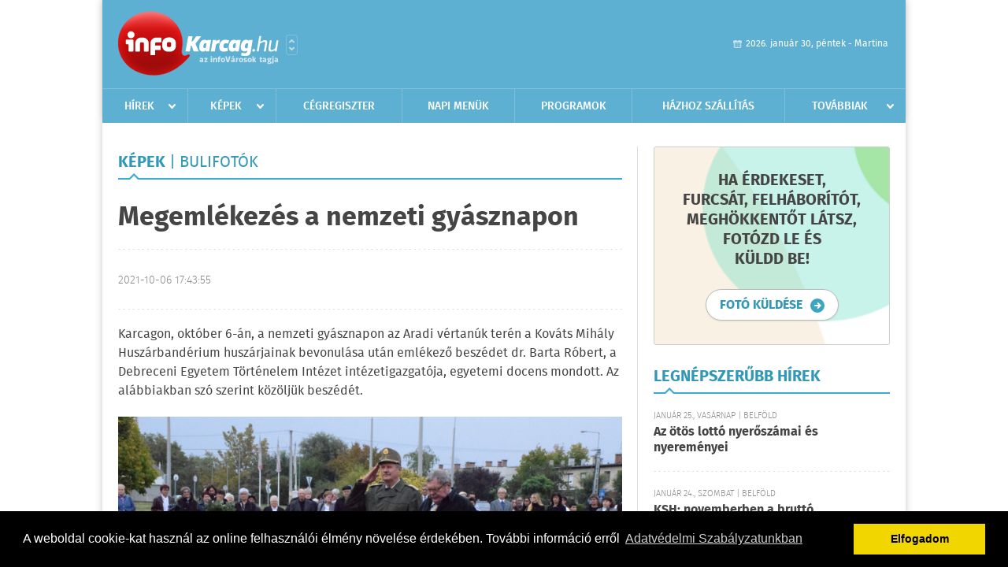

--- FILE ---
content_type: text/html; charset=UTF-8
request_url: https://www.infokarcag.hu/kepek/lista/oldal:5/permalink:megemlekezes-a-nemzeti-gyasznapon-2021-10-06
body_size: 5321
content:
<!DOCTYPE html>
<html>
<head>
    <title>Megemlékezés a nemzeti gyásznapon  | infoKarcag</title>
    <meta charset="utf-8" />
    <meta name="Keywords" lang="HU" content="" />
	<meta name="Description" lang="HU" content="Tekintsd meg az album képeit!" />
    <meta name="viewport" content="user-scalable=no">
	<meta name="format-detection" content="telephone=no">
	
    <link rel="stylesheet" href="/css/main.css?200318v1" />
		
	<meta property="og:title" content="Megemlékezés a nemzeti gyásznapon " />
	<meta property="og:image" content="http://infokarcag.hu/external/uploaded_images/o_1fhb4da5uui71ka438u39jgdf7.JPG" />
	<meta property="og:url" content="http://www.infokarcag.hu/kepek/lista/oldal:5/permalink:megemlekezes-a-nemzeti-gyasznapon-2021-10-06"/>
	<meta property="og:description" content="Karcagon, október 6-án, a nemzeti gyásznapon az Aradi vértanúk terén a Kováts Mihály Huszárbandérium huszárjainak bevonulása után emlékező beszédet dr. Barta Róbert, a Debreceni Egyetem Történelem Intézet intézetigazgatója, egyetemi docens mondott. Az alábbiakban szó szerint közöljük beszédét." />
	
	<meta itemprop="name" content="Megemlékezés a nemzeti gyásznapon ">
	<meta itemprop="description" content="Karcagon, október 6-án, a nemzeti gyásznapon az Aradi vértanúk terén a Kováts Mihály Huszárbandérium huszárjainak bevonulása után emlékező beszédet dr. Barta Róbert, a Debreceni Egyetem Történelem Intézet intézetigazgatója, egyetemi docens mondott. Az alábbiakban szó szerint közöljük beszédét.">
	<meta itemprop="image" content="http://infokarcag.hu/external/uploaded_images/o_1fhb4da5uui71ka438u39jgdf7.JPG">

    		<link rel="shortcut icon" href="/favicon.ico" type="image/x-icon" />
		<link rel="apple-touch-icon-precomposed" sizes="114x114" href="/apple-touch-icon-114x114-precomposed.png" />
		<link rel="apple-touch-icon-precomposed" sizes="72x72" href="/apple-touch-icon-72x72-precomposed.png" />
		<link rel="apple-touch-icon-precomposed" href="/apple-touch-icon-57x57-precomposed.png" />
		
	<script src="//ajax.googleapis.com/ajax/libs/jquery/1.11.0/jquery.min.js"></script>
		
	<script async src="https://pagead2.googlesyndication.com/pagead/js/adsbygoogle.js" data-ad-client="ca-pub-9972629110321651"></script>
	<script async src="https://pagead2.googlesyndication.com/pagead/js/adsbygoogle.js?client=ca-pub-9972629110321651" crossorigin="anonymous"></script>
</head>
<body>


<div id="position">
	<header id="mainHeader">
	<div class="top">
					<a href="/" class="logo"><img src="//infokarcag.hu/images/logos/logo_karcag.png" alt="" /></a>
			<a href="//infovaros.hu/#infovaros_oldalak" class="city" target="_blank">Városlista</a>
				
		<div class="weather" style="display: none;">
			ma: -16 &deg;C
			<span>holnap: -16 &deg;C</span>
		</div>
		
		<div class="dayName" >
			2026. január 30, péntek - Martina					</div>
		<!--<a href="#" class="account">Fiókom</a>-->
	</div>
	
	<nav>
		<ul>
			<li class="ih">
	<a href="/hirek">Hírek</a>
	<ul class="ddmenu left">
		<li><a href="/hirek/lista/kategoria:helyi">Helyi</a></li>
		<li><a href="/hirek/lista/kategoria:belfold">Belföld</a></li>
		<li><a href="/hirek/lista/kategoria:kulfold">Külföld</a></li>
		<li><a href="/hirek/lista/kategoria:bulvar">Bulvár</a></li>
		<li><a href="/hirek/lista/kategoria:sport">Sport</a></li>
		<li><a href="/hirek/lista/kategoria:kek_hirek">Kék hírek</a></li>
		<li><a href="/hirek/lista/kategoria:eletmod">Életmód</a></li>
		<li><a href="/hirek/lista/kategoria:pr">PR</a></li>
	</ul>
</li>
<li class="ih">
	<a href="/kepek">Képek</a>
	<ul class="ddmenu center">
				<li><a href="https://www.infokarcag.hu/kepek/kategoria:kozelet" >K&#246;z&#233;let</a></li>
				<li><a href="https://www.infokarcag.hu/kepek/kategoria:kultura" >Kult&#250;ra</a></li>
				<li><a href="https://www.infokarcag.hu/kepek/kategoria:sport" >Sport</a></li>
				<li><a href="https://www.infokarcag.hu/kepek/kategoria:fesztival" >Fesztiv&#225;l</a></li>
				<li><a href="https://www.infokarcag.hu/kepek/kategoria:kiallitas" >Ki&#225;ll&#237;t&#225;s</a></li>
				<li><a href="https://www.infokarcag.hu/kepek/kategoria:koncert" >Koncert</a></li>
				<li><a href="https://www.infokarcag.hu/kepek/kategoria:oktatas" >Oktat&#225;s</a></li>
			</ul>
</li>
<li><a href="/cegregiszter">Cégregiszter</a></li>
<li><a href="/napi_menu">Napi menük</a></li>
<li><a href="/programok">Programok</a></li>
<li><a href="/hazhozszallitas">Házhoz szállítás</a></li>
<li class="ih">
	<a href="#">Továbbiak</a>
	<ul class="ddmenu right">
		<li><a href="/nyeremenyjatekok">Nyereményjátékok</a></li>
<li><a href="/apro">Apró</a></li>		<li><a href="/olvasosarok">Olvasósarok</a></li>
	<li><a href="/ugyeletek">Ügyeletek</a></li>
<li><a href="/kozerdeku">Közérdekű</a></li>
		<li><a href="/a_varosrol">A városról</a></li>
	<li><a href="/horoszkop">Horoszkóp</a></li>
	</ul>
</li>		</ul>
	</nav>
</header>

<link rel="stylesheet" href="/css/jquery.growl.css" />
<script src="/js/jquery.growl.js"></script>
<script>
    $(window).load(function(){
        $("body").on("mouseover",".ih",function(){
            $(this).find(".ddmenu").show();
        });

        $("body").on("mouseout",".ih",function(){
            $(this).find(".ddmenu").hide();
        });
		
		$("body").on("touchstart",".ih .ddmenu a",function(){
             document.location = $(this).attr('href');
        });
		
				
		    });
</script>	
	<div id="wrapper">
		<section id="main">
			<h1>Képek <span>| Bulifot&#243;k</span></h1>
			<div class="read nopd">
				<h2 class="border">Megemlékezés a nemzeti gyásznapon </h2>
				<div class="info">
					<h6>2021-10-06 17:43:55</h6>
				</div>
				
				<div class="txt nobd">
										<p>Karcagon, október 6-án, a nemzeti gyásznapon az Aradi vértanúk terén a Kováts Mihály Huszárbandérium huszárjainak bevonulása után emlékező beszédet dr. Barta Róbert, a Debreceni Egyetem Történelem Intézet intézetigazgatója, egyetemi docens mondott. Az alábbiakban szó szerint közöljük beszédét.</p>
										
										<a href="https://www.infokarcag.hu/kepek/slideshow/permalink:megemlekezes-a-nemzeti-gyasznapon-2021-10-06/oldal:5/start:96"><img src="/external/image_cache/2/5/7/2579b199855a4e7ccfa65a57f798dc1f.jpg" alt="Megemlékezés a nemzeti gyásznapon " /></a>
				</div>
				
				<div class="images">
										<a href="https://www.infokarcag.hu/kepek/slideshow/permalink:megemlekezes-a-nemzeti-gyasznapon-2021-10-06/oldal:5/start:96" class="link"><img id="img96" src="/external/image_cache/6/7/c/67cd96193b538b70670c30d7a0fb01b3.jpg" alt="Megemlékezés a nemzeti gyásznapon " /></a>
					
										
										<a href="https://www.infokarcag.hu/kepek/slideshow/permalink:megemlekezes-a-nemzeti-gyasznapon-2021-10-06/oldal:5/start:97" class="link"><img id="img97" src="/external/image_cache/1/f/b/1fbfc573c50003ab99b1fc57d46e8c38.jpg" alt="Megemlékezés a nemzeti gyásznapon " /></a>
					
										
										<a href="https://www.infokarcag.hu/kepek/slideshow/permalink:megemlekezes-a-nemzeti-gyasznapon-2021-10-06/oldal:5/start:98" class="link"><img id="img98" src="/external/image_cache/e/3/5/e35d6d476d5a91f4dd8fa95c2d269b5a.jpg" alt="Megemlékezés a nemzeti gyásznapon " /></a>
					
										
										<a href="https://www.infokarcag.hu/kepek/slideshow/permalink:megemlekezes-a-nemzeti-gyasznapon-2021-10-06/oldal:5/start:99" class="link"><img id="img99" src="/external/image_cache/d/f/e/dfe9309ceb724584f53b92deae05b5d9.jpg" alt="Megemlékezés a nemzeti gyásznapon " /></a>
					
										
										<a href="https://www.infokarcag.hu/kepek/slideshow/permalink:megemlekezes-a-nemzeti-gyasznapon-2021-10-06/oldal:5/start:100" class="link"><img id="img100" src="/external/image_cache/f/5/d/f5d50913aa24b835b1ff62acd17b834e.jpg" alt="Megemlékezés a nemzeti gyásznapon " /></a>
					
										
										<a href="https://www.infokarcag.hu/kepek/slideshow/permalink:megemlekezes-a-nemzeti-gyasznapon-2021-10-06/oldal:5/start:101" class="link"><img id="img101" src="/external/image_cache/e/7/a/e7af115ef0507c55700df5035739d30a.jpg" alt="Megemlékezés a nemzeti gyásznapon " /></a>
					
										
										<a href="https://www.infokarcag.hu/kepek/slideshow/permalink:megemlekezes-a-nemzeti-gyasznapon-2021-10-06/oldal:5/start:102" class="link"><img id="img102" src="/external/image_cache/5/0/2/5027164d99ee77bf14d6c73d4ec5b12f.jpg" alt="Megemlékezés a nemzeti gyásznapon " /></a>
					
										
										<a href="https://www.infokarcag.hu/kepek/slideshow/permalink:megemlekezes-a-nemzeti-gyasznapon-2021-10-06/oldal:5/start:103" class="link"><img id="img103" src="/external/image_cache/b/e/8/be80966a05a137832a82cd23cf7825f1.jpg" alt="Megemlékezés a nemzeti gyásznapon " /></a>
					
										
										<a href="https://www.infokarcag.hu/kepek/slideshow/permalink:megemlekezes-a-nemzeti-gyasznapon-2021-10-06/oldal:5/start:104" class="link"><img id="img104" src="/external/image_cache/f/e/0/fe014b8a1932bc1b7d74887e0ce3fa95.jpg" alt="Megemlékezés a nemzeti gyásznapon " /></a>
					
										
										<a href="https://www.infokarcag.hu/kepek/slideshow/permalink:megemlekezes-a-nemzeti-gyasznapon-2021-10-06/oldal:5/start:105" class="link"><img id="img105" src="/external/image_cache/2/5/1/251a6c878005ed19b768bb6cc09dee78.jpg" alt="Megemlékezés a nemzeti gyásznapon " /></a>
					
										
										<a href="https://www.infokarcag.hu/kepek/slideshow/permalink:megemlekezes-a-nemzeti-gyasznapon-2021-10-06/oldal:5/start:106" class="link"><img id="img106" src="/external/image_cache/2/f/7/2f7327a27ee3974a778a708b8ae1b0e7.jpg" alt="Megemlékezés a nemzeti gyásznapon " /></a>
					
										
										<a href="https://www.infokarcag.hu/kepek/slideshow/permalink:megemlekezes-a-nemzeti-gyasznapon-2021-10-06/oldal:5/start:107" class="link"><img id="img107" src="/external/image_cache/7/d/b/7db57449c9997268eedfdbbe5a0d5677.jpg" alt="Megemlékezés a nemzeti gyásznapon " /></a>
					
										<div class="banner_468_120">
						<div>	
										<a href="/ct/hash:18175d262a01ebf04bc03e38e48e3ffc" target="_blank"><img src="/external/uploaded_banners/d5de88eb02c94c60.jpg" width="468" height="120" alt="fix 3 kkv  full b" /></a>
						
	</div>
						<h6>Hirdetés</h6>
					</div>
										
										<a href="https://www.infokarcag.hu/kepek/slideshow/permalink:megemlekezes-a-nemzeti-gyasznapon-2021-10-06/oldal:5/start:108" class="link"><img id="img108" src="/external/image_cache/0/d/9/0d9f939b4e3f0db2f2d0dfa81a14cfdd.jpg" alt="Megemlékezés a nemzeti gyásznapon " /></a>
					
										
									</div>
				
				<div class="social">
										<a href="http://www.facebook.com/share.php?u=http%3A%2F%2Fwww.infokarcag.hu%2Fkepek%2Flista%2Foldal%3A5%2Fpermalink%3Amegemlekezes-a-nemzeti-gyasznapon-2021-10-06&t=Megeml%C3%A9kez%C3%A9s+a+nemzeti+gy%C3%A1sznapon+" target="_blank">Oszd meg barátaiddal</a>
				</div>

							</div>
			
						<div class="pages" style="margin-top: 15px;">
				<ul>
											<li><a href="https://www.infokarcag.hu/kepek/lista/oldal:4/permalink:megemlekezes-a-nemzeti-gyasznapon-2021-10-06" class="prev">Újabb</a></li>
										
																								<li><a href="https://www.infokarcag.hu/kepek/lista/oldal:1/permalink:megemlekezes-a-nemzeti-gyasznapon-2021-10-06" >1</a></li>
													<li><a href="https://www.infokarcag.hu/kepek/lista/oldal:2/permalink:megemlekezes-a-nemzeti-gyasznapon-2021-10-06" >2</a></li>
													<li><a href="https://www.infokarcag.hu/kepek/lista/oldal:3/permalink:megemlekezes-a-nemzeti-gyasznapon-2021-10-06" >3</a></li>
													<li><a href="https://www.infokarcag.hu/kepek/lista/oldal:4/permalink:megemlekezes-a-nemzeti-gyasznapon-2021-10-06" >4</a></li>
													<li><a href="https://www.infokarcag.hu/kepek/lista/oldal:5/permalink:megemlekezes-a-nemzeti-gyasznapon-2021-10-06" class="active">5</a></li>
																	
									</ul>
			</div>
							
			<div class="read nopd">
				<div class="buttonBack">
					<a href="/kepek">Vissza a listához</a>
				</div>
			</div>
		</section>
		
		<aside id="sidebar">
			<div class="promoPhoto">
	<h3>Ha érdekeset,<br />furcsát, felháborítót,<br />meghökkentőt látsz,<br />fotózd le és<br />küldd be!</h3>
	<div class="buttonMore2">
		<a href="mailto:info@infokarcag.hu"><span>fotó küldése</span></a>
	</div>
</div>			<div class="box news">
	<h2>Legnépszerűbb hírek</h2>

		<div class="plain">
		<h6>Január 25., vasárnap | Belf&#246;ld</h6>
		<h3><a href="/hirek/olvas/az-otos-lotto-nyeroszamai-es-nyeremenyei-2026-01-25-083958">Az ötös lottó nyerőszámai és nyereményei</a></h3>
	</div>
		<div class="plain">
		<h6>Január 24., szombat | Belf&#246;ld</h6>
		<h3><a href="/hirek/olvas/ksh-novemberben-a-brutto-atlagkereset-756-400-forint-volt-2026-01-24-080910">KSH: novemberben a bruttó átlagkereset 756 400 forint volt</a></h3>
	</div>
		<div class="plain">
		<h6>Január 24., szombat | K&#252;lf&#246;ld</h6>
		<h3><a href="/hirek/olvas/hatalmas-amerikai-hadiflotta-tart-iran-fele-2026-01-24-081419">Hatalmas amerikai hadiflotta tart Irán felé</a></h3>
	</div>
		<div class="plain">
		<h6>Január 25., vasárnap | Belf&#246;ld</h6>
		<h3><a href="/hirek/olvas/szijjarto-peter-szerint-az-ukran-kormany-tisza-neven-indul-a-magyar-parlamenti-valasztason-2026-01-25-083851">Szijjártó Péter szerint az ukrán kormány Tisza néven indul a magyar parlamenti választáson</a></h3>
	</div>
		
	<div class="buttonMore">
		<a href="/hirek">További hírek</a>
	</div>
</div>						<div class="banner_300_250">
				<div>	
			<div class="video-container" style="position: relative;">
			<iframe src='http://beepulo.idokep.hu/futar/Karcag' scrolling='no' style='width:300px;height:260px;border:none;'></iframe>					</div>
	
	</div>
				<h6>Hirdetés</h6>
			</div>
			<div class="box programs">
	<h2>Helyi programok</h2>
	
		<div class="normal">
		<a href="/programok/olvas/tengereszeti-kiallitas-08-44"><img src="/external/image_cache/a/3/e/a3ee41c0e878e5d7f9cc4d6f7c07dbb4.jpg" alt="Tengerészeti kiállítás" /></a>
		<h3><a href="/programok/olvas/tengereszeti-kiallitas-08-44">Tengerészeti kiállítás</a></h3>
		<div class="date">Jan. 16 . <span>Pén</span> 17:00 - Márc, 08 <span>Vas</span> 02:00</div>
		<h6></h6>
	</div>
		<div class="normal">
		<a href="/programok/olvas/kutyak-14-41"><img src="/external/image_cache/9/1/f/91f96ce183f04dfeb7aa08bdc258001a.jpg" alt="Kutyák " /></a>
		<h3><a href="/programok/olvas/kutyak-14-41">Kutyák </a></h3>
		<div class="date">Feb. 04 . <span>Szer</span> 18:00</div>
		<h6>Karcag 5300 Déryné Művelődési Központ Dózsa György utca 5-7.</h6>
	</div>
		<div class="normal">
		<a href="/programok/olvas/szalak-14-20"><img src="/external/image_cache/d/e/2/de2d218fe5e011f8618b1abd1b1df23f.jpg" alt="Szálak" /></a>
		<h3><a href="/programok/olvas/szalak-14-20">Szálak</a></h3>
		<div class="date">Feb. 09 . <span>Hét</span> 17:00-18:00</div>
		<h6></h6>
	</div>
		
	<div class="buttonMore">
		<a href="/programok">További programok</a>
	</div>
</div>			<div class="banner_300_250">
				<div>	
				
	</div>
				<h6>Hirdetés</h6>
			</div>
		</aside>
	</div>

	<footer id="mainFooter">
	<div class="links">
		<div class="col">
			<ul>
				<li><a href="/hirek">Hírek</a></li>				<li><a href="/programok">Programok</a></li>				<li><a href="/cegregiszter">Cégregiszter</a></li>				<li><a href="/kepek">Képek</a></li>				<li><a href="/apro">Apró</a></li>				<li><a href="/nyeremenyjatekok">Nyereményjátékok</a></li>				<li><a href="/ugyeletek">Ügyeletek</a></li>				<li><a href="/horoszkop">Horoszkóp</a></li>			</ul>
		</div>
		
		<div class="col">
			<ul>
								<li><a href="/kozerdeku">Közérdekű</a></li>				<li><a href="/a_varosrol">A városról</a></li>				<li><a href="/hazhozszallitas">Házhoz szállítás</a></li>				<li><a href="/napi_menu">Napi menü</a></li>			</ul>
		</div>
		
		<div class="col">
			<ul>
				<li><a href="/mediaajanlo">Médiaajánló</a></li>
				<li><a href="/adatvedelem">Adatvédelem</a></li>
				<li><a href="/impresszum">Impresszum</a></li>
				<li><a href="/rolunk">Rólunk</a></li>
				<li><a href="/aszf">ÁSZF</a></li>
				<li><a href="/cookie_szabalyzat">Cookie szabályzat</a></li>
			</ul>
		</div>
		
		<div class="col">
			<div class="social">
				<a href="" target="_blank">Kövess minket a facebook-on</a>
			</div>
			
			<div class="logo">
									<img src="//infokarcag.hu/images/logos/logo_footer_karcag.gif" alt="" />
					<p>Tudj meg többet városodról! Hírek, programok, képek, napi menü, cégek…. és minden, ami Karcag</p>
							</div>
		</div>
	</div>
	
	<div class="copyright">
				Copyright InfoVárosok.
				
		Minden jog fenntartva. | Web design &amp; arculat by <a href="http://www.voov.hu">Voov</a>
	</div>
</footer>


<link rel="stylesheet" type="text/css" href="//cdnjs.cloudflare.com/ajax/libs/cookieconsent2/3.0.3/cookieconsent.min.css" />
<script src="//cdnjs.cloudflare.com/ajax/libs/cookieconsent2/3.0.3/cookieconsent.min.js"></script>
<script>
	window.addEventListener("load", function(){
	window.cookieconsent.initialise({
	  "palette": {
		"popup": {
		  "background": "#000"
		},
		"button": {
		  "background": "#f1d600"
		}
	  },
	  "type": "info",
	  "content": {
		"message": "A weboldal cookie-kat használ az online felhasználói élmény növelése érdekében. További információ erről",
		"dismiss": "Elfogadom",
		"link": "Adatvédelmi Szabályzatunkban",
		"href": "/adatvedelem"
	  }
	})});
</script>

	<!-- Global site tag (gtag.js) - Google Analytics -->
	<script async src="https://www.googletagmanager.com/gtag/js?id=UA-24194292-56"></script>
	<script>
		window.dataLayer = window.dataLayer || [];
		function gtag(){dataLayer.push(arguments);}
		gtag('js', new Date());
		gtag('config', 'UA-24194292-56');
	</script>

	<script type="text/javascript">
		var _gaq = _gaq || [];
		_gaq.push(['_setAccount', 'UA-24194292-12']);
		_gaq.push(['_trackPageview']);

		(function() {
			var ga = document.createElement('script'); ga.type = 'text/javascript'; ga.async = true;
			ga.src = ('https:' == document.location.protocol ? 'https://ssl' : 'http://www') + '.google-analytics.com/ga.js';
			var s = document.getElementsByTagName('script')[0]; s.parentNode.insertBefore(ga, s);
		})();
	</script>
</div>


</body>
</html>

--- FILE ---
content_type: text/html; charset=utf-8
request_url: https://www.google.com/recaptcha/api2/aframe
body_size: 269
content:
<!DOCTYPE HTML><html><head><meta http-equiv="content-type" content="text/html; charset=UTF-8"></head><body><script nonce="A0fCHUuHOMFpZ3oTjTMSNQ">/** Anti-fraud and anti-abuse applications only. See google.com/recaptcha */ try{var clients={'sodar':'https://pagead2.googlesyndication.com/pagead/sodar?'};window.addEventListener("message",function(a){try{if(a.source===window.parent){var b=JSON.parse(a.data);var c=clients[b['id']];if(c){var d=document.createElement('img');d.src=c+b['params']+'&rc='+(localStorage.getItem("rc::a")?sessionStorage.getItem("rc::b"):"");window.document.body.appendChild(d);sessionStorage.setItem("rc::e",parseInt(sessionStorage.getItem("rc::e")||0)+1);localStorage.setItem("rc::h",'1769762894089');}}}catch(b){}});window.parent.postMessage("_grecaptcha_ready", "*");}catch(b){}</script></body></html>